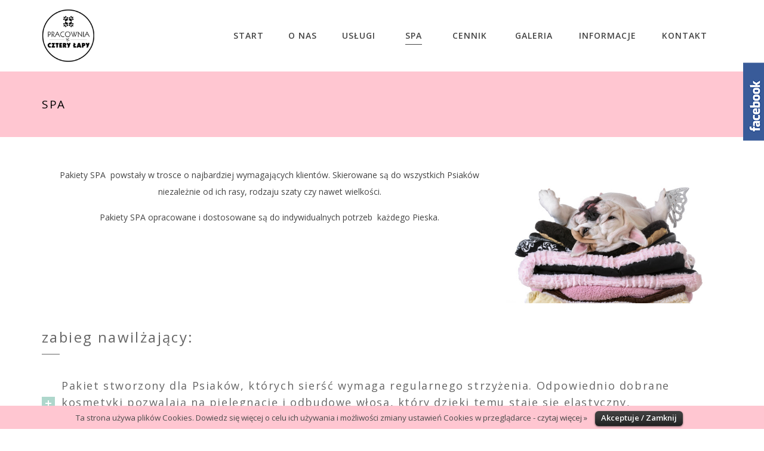

--- FILE ---
content_type: text/html; charset=UTF-8
request_url: http://www.pracowniaczterylapy.pl/spa/
body_size: 50028
content:
<!DOCTYPE html>
<html lang="pl-PL">
<head>
	<meta charset="UTF-8">
	<meta http-equiv="X-UA-Compatible" content="IE=edge"/>
<link href="https://fonts.googleapis.com/css?family=Open+Sans:400,300,600&subset=latin,latin-ext" rel="stylesheet" type="text/css" />    <link href='https://fonts.googleapis.com/css?family=Raleway:400,100,100italic,200,200italic,300,300italic,400italic,500,500italic,600,600italic,700,700italic,800,800italic,900,900italic&subset=latin,latin-ext' rel='stylesheet' type='text/css'>
    
			<meta name="viewport" content="width=device-width, initial-scale=1">
		<!--<title>SPA &#8211; </title>-->
	<title>SPA &#8211; Pracownia Cztery Łapy &#8211; STUDIO SPA DLA TWOJEGO PSA &#8211; salon dla psów wrocław &#8211; strzyżenie</title>
                        <script>                            /* You can add more configuration options to webfontloader by previously defining the WebFontConfig with your options */
                            if ( typeof WebFontConfig === "undefined" ) {
                                WebFontConfig = new Object();
                            }
                            WebFontConfig['google'] = {families: ['Open+Sans:600,400&amp;subset=latin-ext']};

                            (function() {
                                var wf = document.createElement( 'script' );
                                wf.src = 'https://ajax.googleapis.com/ajax/libs/webfont/1.5.3/webfont.js';
                                wf.type = 'text/javascript';
                                wf.async = 'true';
                                var s = document.getElementsByTagName( 'script' )[0];
                                s.parentNode.insertBefore( wf, s );
                            })();
                        </script>                    <link rel="alternate" type="application/rss+xml" title="Pracownia Cztery Łapy - STUDIO SPA DLA TWOJEGO PSA - salon dla psów wrocław - strzyżenie &raquo; Kanał z wpisami" href="http://www.pracowniaczterylapy.pl/feed/" />
<link rel="alternate" type="application/rss+xml" title="Pracownia Cztery Łapy - STUDIO SPA DLA TWOJEGO PSA - salon dla psów wrocław - strzyżenie &raquo; Kanał z komentarzami" href="http://www.pracowniaczterylapy.pl/comments/feed/" />
<link rel="alternate" type="application/rss+xml" title="Pracownia Cztery Łapy - STUDIO SPA DLA TWOJEGO PSA - salon dla psów wrocław - strzyżenie &raquo; SPA Kanał z komentarzami" href="http://www.pracowniaczterylapy.pl/spa/feed/" />
		<script type="text/javascript">
			window._wpemojiSettings = {"baseUrl":"https:\/\/s.w.org\/images\/core\/emoji\/72x72\/","ext":".png","source":{"concatemoji":"http:\/\/www.pracowniaczterylapy.pl\/wp-includes\/js\/wp-emoji-release.min.js?ver=4.4.33"}};
			!function(e,n,t){var a;function i(e){var t=n.createElement("canvas"),a=t.getContext&&t.getContext("2d"),i=String.fromCharCode;return!(!a||!a.fillText)&&(a.textBaseline="top",a.font="600 32px Arial","flag"===e?(a.fillText(i(55356,56806,55356,56826),0,0),3e3<t.toDataURL().length):"diversity"===e?(a.fillText(i(55356,57221),0,0),t=a.getImageData(16,16,1,1).data,a.fillText(i(55356,57221,55356,57343),0,0),(t=a.getImageData(16,16,1,1).data)[0],t[1],t[2],t[3],!0):("simple"===e?a.fillText(i(55357,56835),0,0):a.fillText(i(55356,57135),0,0),0!==a.getImageData(16,16,1,1).data[0]))}function o(e){var t=n.createElement("script");t.src=e,t.type="text/javascript",n.getElementsByTagName("head")[0].appendChild(t)}t.supports={simple:i("simple"),flag:i("flag"),unicode8:i("unicode8"),diversity:i("diversity")},t.DOMReady=!1,t.readyCallback=function(){t.DOMReady=!0},t.supports.simple&&t.supports.flag&&t.supports.unicode8&&t.supports.diversity||(a=function(){t.readyCallback()},n.addEventListener?(n.addEventListener("DOMContentLoaded",a,!1),e.addEventListener("load",a,!1)):(e.attachEvent("onload",a),n.attachEvent("onreadystatechange",function(){"complete"===n.readyState&&t.readyCallback()})),(a=t.source||{}).concatemoji?o(a.concatemoji):a.wpemoji&&a.twemoji&&(o(a.twemoji),o(a.wpemoji)))}(window,document,window._wpemojiSettings);
		</script>
		<style type="text/css">
img.wp-smiley,
img.emoji {
	display: inline !important;
	border: none !important;
	box-shadow: none !important;
	height: 1em !important;
	width: 1em !important;
	margin: 0 .07em !important;
	vertical-align: -0.1em !important;
	background: none !important;
	padding: 0 !important;
}
</style>
<link rel='stylesheet' id='contact-form-7-css'  href='http://www.pracowniaczterylapy.pl/wp-content/plugins/contact-form-7/includes/css/styles.css?ver=4.3.1' type='text/css' media='all' />
<link rel='stylesheet' id='cookielawinfo-style-css'  href='http://www.pracowniaczterylapy.pl/wp-content/plugins/cookie-law-info/css/cli-style.css?ver=1.5.3' type='text/css' media='all' />
<link rel='stylesheet' id='sme_facebook_likebox_sidebar_style-css'  href='http://www.pracowniaczterylapy.pl/wp-content/plugins/sme-facebook-likebox-sidebar/assets/style.css?ver=4.4.33' type='text/css' media='all' />
<link rel='stylesheet' id='bootstrap.min-css'  href='http://www.pracowniaczterylapy.pl/wp-content/themes/doggyplanet/assets/css/bootstrap.min.css?ver=4.4.33' type='text/css' media='all' />
<link rel='stylesheet' id='flexslider.css-css'  href='http://www.pracowniaczterylapy.pl/wp-content/themes/doggyplanet/assets/vendors/flexslider/flexslider.css?ver=4.4.33' type='text/css' media='all' />
<link rel='stylesheet' id='jquery.mCustomScrollbar-css'  href='http://www.pracowniaczterylapy.pl/wp-content/themes/doggyplanet/assets/vendors/malihu-custom-scrollbar-plugin/jquery.mCustomScrollbar.css?ver=4.4.33' type='text/css' media='all' />
<link rel='stylesheet' id='jquery.fancybox-css'  href='http://www.pracowniaczterylapy.pl/wp-content/themes/doggyplanet/assets/vendors/FancyBox/jquery.fancybox.css?ver=4.4.33' type='text/css' media='all' />
<link rel='stylesheet' id='colorbox-css'  href='http://www.pracowniaczterylapy.pl/wp-content/themes/doggyplanet/assets/css/colorbox.css?ver=4.4.33' type='text/css' media='all' />
<link rel='stylesheet' id='font-awesome-css'  href='http://www.pracowniaczterylapy.pl/wp-content/plugins/js_composer/assets/lib/bower/font-awesome/css/font-awesome.min.css?ver=4.9.1' type='text/css' media='all' />
<link rel='stylesheet' id='font-ionicons-css'  href='http://www.pracowniaczterylapy.pl/wp-content/themes/doggyplanet/assets/css/ionicons.min.css?ver=1.5.2' type='text/css' media='all' />
<link rel='stylesheet' id='font-aqua-css'  href='http://www.pracowniaczterylapy.pl/wp-content/themes/doggyplanet/assets/css/font-aqua.css?ver=4.4.33' type='text/css' media='all' />
<link rel='stylesheet' id='uikit.min-css'  href='http://www.pracowniaczterylapy.pl/wp-content/themes/doggyplanet/assets/css/uikit.min.css?ver=2.8.0' type='text/css' media='all' />
<link rel='stylesheet' id='tb.core.min-css'  href='http://www.pracowniaczterylapy.pl/wp-content/themes/doggyplanet/assets/css/tb.core.min.css?ver=4.4.33' type='text/css' media='all' />
<link rel='stylesheet' id='shortcodes-css'  href='http://www.pracowniaczterylapy.pl/wp-content/themes/doggyplanet/framework/shortcodes/shortcodes.css?ver=4.4.33' type='text/css' media='all' />
<link rel='stylesheet' id='main-style-css'  href='http://www.pracowniaczterylapy.pl/wp-content/themes/doggyplanet/assets/css/main-style.css?ver=4.4.33' type='text/css' media='all' />
<link rel='stylesheet' id='style-css'  href='http://www.pracowniaczterylapy.pl/wp-content/themes/doggyplanet/style.css?ver=4.4.33' type='text/css' media='all' />
<link rel='stylesheet' id='wp_custom_style-css'  href='http://www.pracowniaczterylapy.pl/wp-content/themes/doggyplanet/assets/css/wp_custom_style.css?ver=4.4.33' type='text/css' media='all' />
<style id='wp_custom_style-inline-css' type='text/css'>
.tb-header-transparent.header-transparent-style{}
		.tb-header-transparent.header-transparent-style .menubar{ background: transparent; }
		.tb-header-transparent.header-transparent-style .header-menu .menu-list.menu-tb > ul > li:after{ background: #FFF; }
		.tb-header-transparent.header-transparent-style .header-menu .menu-list.menu-tb > ul > li:last-child:after{ background: transparent; }
		.tb-header-transparent.header-transparent-style .header-menu .menu-list.menu-tb > ul > li > a{ color: #FFF; }
	
.tb-header-v1 #nav, .tb-header-v2 #nav, .tb-header-v3 #nav {padding:0px;}
.menu-item.visible-xs.tb_logo_mbmenu img {
    display: none;
}
#nav &gt; li &gt; a, .tb-header-shop #nav &gt; li &gt; a {letter-spacing:1px; font-weight:600;}
.rozwin h4 {
    font-size: 14px !important;
    text-align: center !important;
    color:#666;
}




.rozwin .vc_toggle_content &gt; p {
    font-size: 13px;
    line-height: 23px;
}

.rozwin .vc_toggle_content p {
    font-size: 13px;
    line-height: 23px;
}
.rozwin h4:hover {
    font-size: 14px !important;
    text-align: center !important;
    color:#93C6B8;
}

.rozwin .vc_toggle_icon {
    margin-left: 4px;
    margin-right: 23px;
    margin-top: 15px;
    position: sticky !important;
}

.rozwin  {

    text-align: center !important;
}
.rozwin i {

    text-align: center !important;
}

.tb-header-wrap.tb-header-v1 {
    padding: 15px 0;
}
.wpb_wrapper li {
       list-style: outside none square;
    margin-left: 26px;
}

.vc_toggle_color_vista_blue .vc_toggle_icon {
    background-color: #aed7cc !important;

}

.vc_toggle_color_vista_blue .vc_toggle_icon :hover {
    background-color: #E4B1BD !important;;

}
.wpb_wrapper ol li {
    list-style: outside none decimal !important;
    margin-bottom: 18px;
    margin-left: -11px;
}
.title-bar .page-title, .woocommerce .title-bar-shop .page-title {
    font-size: 19px;
    font-weight: 400;
    line-height: 30px;
    margin: 0;
    padding: 0;
    text-transform: uppercase;
}
.tb_footer {
    background-color: #d7ece1 !important;
}
.title-bar, .title-bar-shop {
    background-color: #FFC6D1 !important;
}
.tb_footer.white .footer-top {
    border-top: 0 solid #000000;
}

li{
    list-style: square outside  !important;
}

.tb-header-v1 #nav &gt; li:not(:first-child) a, .tb-header-v2 #nav &gt; li:not(:first-child) a, .tb-header-v3 #nav &gt; li:not(:first-child) a {
    border-bottom: 1px solid #444444;
    display: block;
    padding: 6px 0;
}
.ro-service-item-4 p {
    color: #444444;
    font-weight: 300;
    line-height: 25px;
    padding: 38px 25px 42px;
}
.tb-header-v1 .col-logo img {
    display: block;
    margin-left: unset;
    margin-right: unset;
}
</style>
<link rel='stylesheet' id='js_composer_front-css'  href='http://www.pracowniaczterylapy.pl/wp-content/plugins/js_composer/assets/css/js_composer.min.css?ver=4.9.1' type='text/css' media='all' />
<link rel='stylesheet' id='popup-maker-site-css'  href='//www.pracowniaczterylapy.pl/wp-content/uploads/pum/pum-site-styles.css?generated=1527671315&#038;ver=1.7.22' type='text/css' media='all' />
<link rel='stylesheet' id='wp-add-custom-css-css'  href='http://www.pracowniaczterylapy.pl?display_custom_css=css&#038;ver=4.4.33' type='text/css' media='all' />
<script type='text/javascript' src='http://www.pracowniaczterylapy.pl/wp-includes/js/jquery/jquery.js?ver=1.11.3'></script>
<script type='text/javascript' src='http://www.pracowniaczterylapy.pl/wp-includes/js/jquery/jquery-migrate.min.js?ver=1.2.1'></script>
<script type='text/javascript' src='http://www.pracowniaczterylapy.pl/wp-content/plugins/cookie-law-info/js/cookielawinfo.js?ver=1.5.3'></script>
<script type='text/javascript' src='http://www.pracowniaczterylapy.pl/wp-content/themes/doggyplanet/assets/vendors/flexslider/jquery.flexslider-min.js?ver=4.4.33'></script>
<script type='text/javascript' src='http://www.pracowniaczterylapy.pl/wp-content/themes/doggyplanet/assets/vendors/malihu-custom-scrollbar-plugin/jquery.mCustomScrollbar.js?ver=4.4.33'></script>
<script type='text/javascript' src='http://www.pracowniaczterylapy.pl/wp-content/themes/doggyplanet/assets/vendors/FancyBox/jquery.fancybox.js?ver=4.4.33'></script>
<script type='text/javascript' src='http://www.pracowniaczterylapy.pl/wp-content/themes/doggyplanet/assets/vendors/elevatezoom-master/jquery.elevatezoom.js?ver=4.4.33'></script>
<script type='text/javascript' src='http://www.pracowniaczterylapy.pl/wp-content/themes/doggyplanet/assets/js/jquery.dotdotdot.min.js?ver=4.4.33'></script>
<script type='text/javascript' src='http://www.pracowniaczterylapy.pl/wp-content/themes/doggyplanet/assets/js/bootstrap.min.js?ver=4.4.33'></script>
<script type='text/javascript' src='http://www.pracowniaczterylapy.pl/wp-content/themes/doggyplanet/assets/js/jquery.colorbox.js?ver=1.5.5'></script>
<script type='text/javascript' src='http://www.pracowniaczterylapy.pl/wp-content/themes/doggyplanet/framework/shortcodes/shortcodes.js?ver=4.4.33'></script>
<script type='text/javascript' src='http://www.pracowniaczterylapy.pl/wp-content/themes/doggyplanet/assets/js/parallax.js?ver=4.4.33'></script>
<script type='text/javascript' src='http://www.pracowniaczterylapy.pl/wp-content/themes/doggyplanet/assets/js/uikit.min.js?ver=4.4.33'></script>
<script type='text/javascript' src='http://www.pracowniaczterylapy.pl/wp-content/themes/doggyplanet/assets/js/main.js?ver=4.4.33'></script>
<link rel='https://api.w.org/' href='http://www.pracowniaczterylapy.pl/wp-json/' />
<link rel="EditURI" type="application/rsd+xml" title="RSD" href="http://www.pracowniaczterylapy.pl/xmlrpc.php?rsd" />
<link rel="wlwmanifest" type="application/wlwmanifest+xml" href="http://www.pracowniaczterylapy.pl/wp-includes/wlwmanifest.xml" /> 
<meta name="generator" content="WordPress 4.4.33" />
<link rel="canonical" href="http://www.pracowniaczterylapy.pl/spa/" />
<link rel='shortlink' href='http://www.pracowniaczterylapy.pl/?p=5860' />
<link rel="alternate" type="application/json+oembed" href="http://www.pracowniaczterylapy.pl/wp-json/oembed/1.0/embed?url=http%3A%2F%2Fwww.pracowniaczterylapy.pl%2Fspa%2F" />
<link rel="alternate" type="text/xml+oembed" href="http://www.pracowniaczterylapy.pl/wp-json/oembed/1.0/embed?url=http%3A%2F%2Fwww.pracowniaczterylapy.pl%2Fspa%2F&#038;format=xml" />
<meta name="google-site-verification" content="OhZ_ItWVuntoVAup7PN_e11CRD6c9HOliwSy1d7OKiI" /><script>
(function(i,s,o,g,r,a,m){i['GoogleAnalyticsObject']=r;i[r]=i[r]||function(){
(i[r].q=i[r].q||[]).push(arguments)},i[r].l=1*new Date();a=s.createElement(o),
m=s.getElementsByTagName(o)[0];a.async=1;a.src=g;m.parentNode.insertBefore(a,m)
})(window,document,'script','https://www.google-analytics.com/analytics.js','ga');

ga('create', 'UA-86889989-1', 'auto');
ga('send', 'pageview');
</script>
<link rel="shortcut icon" href="http://www.pracowniaczterylapy.pl/wp-content/uploads/2016/06/logo.png"/>		<style type="text/css">.recentcomments a{display:inline !important;padding:0 !important;margin:0 !important;}</style>
		<meta name="generator" content="Powered by Visual Composer - drag and drop page builder for WordPress."/>
<!--[if lte IE 9]><link rel="stylesheet" type="text/css" href="http://www.pracowniaczterylapy.pl/wp-content/plugins/js_composer/assets/css/vc_lte_ie9.min.css" media="screen"><![endif]--><!--[if IE  8]><link rel="stylesheet" type="text/css" href="http://www.pracowniaczterylapy.pl/wp-content/plugins/js_composer/assets/css/vc-ie8.min.css" media="screen"><![endif]--><style type="text/css" title="dynamic-css" class="options-output">body{background-color:#ffffff;}#nav > li > a,.tb-header-shop #nav > li > a{font-family:"Open Sans";line-height:28.8px;font-style:normal;font-size:14px;opacity: 1;visibility: visible;-webkit-transition: opacity 0.24s ease-in-out;-moz-transition: opacity 0.24s ease-in-out;transition: opacity 0.24s ease-in-out;}.wf-loading #nav > li > a,.tb-header-shop #nav > li > a,{opacity: 0;}.ie.wf-loading #nav > li > a,.tb-header-shop #nav > li > a,{visibility: hidden;}#nav > li > ul li a,.tb-header-shop #nav > li > ul li a{font-family:"Open Sans";line-height:60px;font-style:normal;font-size:13px;opacity: 1;visibility: visible;-webkit-transition: opacity 0.24s ease-in-out;-moz-transition: opacity 0.24s ease-in-out;transition: opacity 0.24s ease-in-out;}.wf-loading #nav > li > ul li a,.tb-header-shop #nav > li > ul li a,{opacity: 0;}.ie.wf-loading #nav > li > ul li a,.tb-header-shop #nav > li > ul li a,{visibility: hidden;}.tb_footer{background-color:#aed7cc;}.tb_footer{margin-top:0;margin-right:0;margin-bottom:0;margin-left:0;}.tb_footer{padding-top:0;padding-right:0;padding-bottom:0;padding-left:0;}.tb_footer .footer-top{margin-top:0;margin-right:0;margin-bottom:0;margin-left:0;}.tb_footer .footer-top{padding-top:40px;padding-right:0;padding-bottom:40px;padding-left:0;}.tb_footer .footer-top .tb-col4{border-left:1px solid #000000;}.tb_footer .footer-bottom{margin-top:0;margin-right:0;margin-bottom:0;margin-left:0;}.tb_footer .footer-bottom{padding-top:20px;padding-right:0;padding-bottom:20px;padding-left:0;}.tb_footer .footer-bottom{border-top:1px solid #000000;}.tb_footer.white{background-color:#aed7cc;}.tb_footer.white{border-left:0px solid #000000;}.tb_footer.white .footer-top{border-top:0px solid #000000;}.tb_footer.white h1,.tb_footer.white h2,.tb_footer.white h3,.tb_footer.white h4,.tb_footer.white h5,.tb_footer.white h6{color:#000000;}.tb_footer.white a{color:#000000;}.tb_footer.white a:hover{color:#686868;}.tb_footer.white a:active{color:#000000;}.tb_footer.white{color:#000000;}#nav > li > ul,.tb-header-shop #nav > li > ul{background-color:#000000;}.tb-header-wrap{background-color:;}.title-bar h1,.title-bar h2,.title-bar h3,.title-bar h4,.title-bar h5,.title-bar h6,.woocommerce .title-bar-shop h1,.woocommerce .title-bar-shop h2,.woocommerce .title-bar-shop h3,.woocommerce .title-bar-shop h4,.woocommerce .title-bar-shop h5,.woocommerce .title-bar-shop h6{color:#000000;}.title-bar a,.woocommerce .title-bar-shop a{color:#b0d9cd;}.title-bar a,.woocommerce .title-bar-shop a:hover{color:#e5b0be;}.title-bar, .woocommerce .title-bar-shop{color:#555555;}.tb_footer h1,.tb_footer h2,.tb_footer h3,.tb_footer h4,.tb_footer h5{color:#000000;}.tb_footer a{color:#000000;}.tb_footer a:hover{color:#4c4c4c;}.tb_footer a:active{color:#000000;}.tb_footer{color:#000000;}body{font-family:"Open Sans";line-height:28.8px;font-weight:400;font-style:normal;color:#444;font-size:14px;opacity: 1;visibility: visible;-webkit-transition: opacity 0.24s ease-in-out;-moz-transition: opacity 0.24s ease-in-out;transition: opacity 0.24s ease-in-out;}.wf-loading body,{opacity: 0;}.ie.wf-loading body,{visibility: hidden;}body h1{font-family:"Open Sans";line-height:46.2px;letter-spacing:1.6px;font-weight:400;font-style:normal;color:#666;font-size:42px;opacity: 1;visibility: visible;-webkit-transition: opacity 0.24s ease-in-out;-moz-transition: opacity 0.24s ease-in-out;transition: opacity 0.24s ease-in-out;}.wf-loading body h1,{opacity: 0;}.ie.wf-loading body h1,{visibility: hidden;}body h2{font-family:"Open Sans";line-height:39.6px;letter-spacing:1.6px;font-weight:400;font-style:normal;color:#666;font-size:36px;opacity: 1;visibility: visible;-webkit-transition: opacity 0.24s ease-in-out;-moz-transition: opacity 0.24s ease-in-out;transition: opacity 0.24s ease-in-out;}.wf-loading body h2,{opacity: 0;}.ie.wf-loading body h2,{visibility: hidden;}body h3{font-family:"Open Sans";line-height:26.4px;letter-spacing:1.6px;font-weight:400;font-style:normal;color:#666;font-size:24px;opacity: 1;visibility: visible;-webkit-transition: opacity 0.24s ease-in-out;-moz-transition: opacity 0.24s ease-in-out;transition: opacity 0.24s ease-in-out;}.wf-loading body h3,{opacity: 0;}.ie.wf-loading body h3,{visibility: hidden;}body h4{font-family:"Open Sans";line-height:19.8px;letter-spacing:1.6px;font-weight:400;font-style:normal;color:#666;font-size:18px;opacity: 1;visibility: visible;-webkit-transition: opacity 0.24s ease-in-out;-moz-transition: opacity 0.24s ease-in-out;transition: opacity 0.24s ease-in-out;}.wf-loading body h4,{opacity: 0;}.ie.wf-loading body h4,{visibility: hidden;}body h5{font-family:"Open Sans";line-height:17.6px;letter-spacing:1.6px;font-weight:400;font-style:normal;color:#666;font-size:16px;opacity: 1;visibility: visible;-webkit-transition: opacity 0.24s ease-in-out;-moz-transition: opacity 0.24s ease-in-out;transition: opacity 0.24s ease-in-out;}.wf-loading body h5,{opacity: 0;}.ie.wf-loading body h5,{visibility: hidden;}body h6{font-family:"Open Sans";line-height:15.4px;letter-spacing:1.6px;font-weight:400;font-style:normal;color:#000000;font-size:13px;opacity: 1;visibility: visible;-webkit-transition: opacity 0.24s ease-in-out;-moz-transition: opacity 0.24s ease-in-out;transition: opacity 0.24s ease-in-out;}.wf-loading body h6,{opacity: 0;}.ie.wf-loading body h6,{visibility: hidden;}.title-bar, .title-bar-shop{background-color:#e4b1bd;}.title-bar, .title-bar-shop{margin-top:0;margin-right:0;margin-bottom:50px;margin-left:0;}.title-bar, .title-bar-shop{padding-top:40px;padding-right:0;padding-bottom:40px;padding-left:0;}</style><style type="text/css" data-type="vc_shortcodes-custom-css">.vc_custom_1470387319999{margin-right: 20px !important;margin-left: 20px !important;}.vc_custom_1469521243178{padding-right: 20px !important;padding-left: 20px !important;}</style><noscript><style type="text/css"> .wpb_animate_when_almost_visible { opacity: 1; }</style></noscript></head>
<body class="page page-id-5860 page-template-default tb_body wide post-template post-template- wpb-js-composer js-comp-ver-4.9.1 vc_responsive">	
	<div id="tb_wrapper">
				<!-- Start Header Sidebar -->
<div class="tb-header-wrap tb-header-v1 " style="">
		<div class="header-sidebar">
		<div class="container">
			<div class="row">
								<!-- Start Sidebar Top Left -->
								<!-- End Sidebar Top Left -->
				<!-- Start Sidebar Top Right -->
								<!-- End Sidebar Top Right -->
			</div>
		</div>
	</div>
		<!-- End Header Sidebar -->
	<!-- Start Header Menu -->
	<div class="header-menu">
				<div class="menubar menu-toggle-class" data-scroll-toggle-class="menu-toggle-class menubar-fixed-top">
			<div class="menubar-inner">
				<div class="container">
					<div class="row">
						<div class="col-xs-10 col-sm-12 col-md-3 col-lg-3 col-logo">
							<a class="menubar-brand" href="http://www.pracowniaczterylapy.pl">				
								<img src="http://www.pracowniaczterylapy.pl/wp-content/uploads/2016/07/logo-d.png" alt="Logo"/>							</a>
						</div>
						<div class="col-xs-2 col-sm-12 col-md-9 col-lg-9 col-menu">
							<div class="menu-list menu-tb text-center"><ul id="nav" class="menu-list-inner"><li class="menu-item visible-xs tb_logo_mbmenu">
												<a href="http://www.pracowniaczterylapy.pl">
													<img alt="Logo" src="http://www.pracowniaczterylapy.pl/wp-content/uploads/2016/07/logo-d.png">
												</a>
											</li><li id="menu-item-5696" class="menu-item menu-item-type-post_type menu-item-object-page li-depth-0 nav-item menu-item-5696"><a href="http://www.pracowniaczterylapy.pl/">Start</a></li>
<li id="menu-item-5794" class="menu-item menu-item-type-post_type menu-item-object-page li-depth-0 nav-item menu-item-5794"><a href="http://www.pracowniaczterylapy.pl/strzyzenie-psow-wroclaw/">O nas</a></li>
<li id="menu-item-5804" class="menu-item menu-item-type-post_type menu-item-object-page li-depth-0 nav-item menu-item-5804"><a href="http://www.pracowniaczterylapy.pl/groomer-wroclaw/">Usługi</a></li>
<li id="menu-item-5864" class="menu-item menu-item-type-post_type menu-item-object-page current-menu-item page_item page-item-5860 current_page_item li-depth-0 nav-item menu-item-5864"><a href="http://www.pracowniaczterylapy.pl/spa/">SPA</a></li>
<li id="menu-item-5694" class="menu-item menu-item-type-post_type menu-item-object-page li-depth-0 nav-item menu-item-5694"><a href="http://www.pracowniaczterylapy.pl/cennik/">Cennik</a></li>
<li id="menu-item-6102" class="menu-item menu-item-type-post_type menu-item-object-page li-depth-0 nav-item menu-item-6102"><a href="http://www.pracowniaczterylapy.pl/galeria/">Galeria</a></li>
<li id="menu-item-5787" class="menu-item menu-item-type-post_type menu-item-object-page li-depth-0 nav-item menu-item-5787"><a href="http://www.pracowniaczterylapy.pl/informacje-dla-klienta/">Informacje</a></li>
<li id="menu-item-5693" class="menu-item menu-item-type-post_type menu-item-object-page li-depth-0 nav-item menu-item-5693"><a href="http://www.pracowniaczterylapy.pl/psi-fryzjer-wroclaw/">Kontakt</a></li>
</ul></div>														<div id="ro-hamburger" class="ro-hamburger visible-xs pull-right"><span></span></div>
													</div>
					</div>
				</div>
			</div>
		</div>
	</div>
</div>
<!-- End Header Menu -->							<div class="title-bar tpl1">
				<div class="container container-height">
					<div class="row row-height">
													<div class="col-xs-12 col-sm-12 col-md-12 col-lg-12 col-height col-middle">
								<h1 class="page-title">SPA</h1>
							</div>
																	</div>
				</div>
			</div>
			<div class="main-content">
		<div class="container">
		
			<div  class=" vc_row6978995e0dcac vc_row wpb_row vc_row-fluid vc_custom_1470387319999 "><div class="container"><div class="row" >
	<div class="vc_col-sm-8 wpb_column vc_column_container ">
		<div class="wpb_wrapper">
			
	<div class="wpb_text_column wpb_content_element ">
		<div class="wpb_wrapper">
			<p style="text-align: center;">Pakiety SPA  powstały w trosce o najbardziej wymagających klientów. Skierowane są do wszystkich Psiaków niezależnie od ich rasy, rodzaju szaty czy nawet wielkości.</p>
<p style="text-align: center;">Pakiety SPA opracowane i dostosowane są do indywidualnych potrzeb  każdego Pieska.</p>

		</div>
	</div>

		</div> 
	</div> 

	<div class="vc_col-sm-4 wpb_column vc_column_container ">
		<div class="wpb_wrapper">
			
	<div class="wpb_text_column wpb_content_element  vc_custom_1469521243178">
		<div class="wpb_wrapper">
			<p><img class="alignnone size-full wp-image-6040" src="http://www.doggyplanet.pl/wp-content/uploads/2016/03/spa.jpg" alt="spa" width="500" height="332" srcset="http://www.pracowniaczterylapy.pl/wp-content/uploads/2016/03/spa-300x199.jpg 300w, http://www.pracowniaczterylapy.pl/wp-content/uploads/2016/03/spa.jpg 500w" sizes="(max-width: 500px) 100vw, 500px" /></p>

		</div>
	</div>

		</div> 
	</div> 
</div></div></div><div  class=" vc_row6978995e0ddbb vc_row wpb_row vc_row-fluid "><div class="no-container"><div class="row" >
	<div class="vc_col-sm-12 wpb_column vc_column_container ">
		<div class="wpb_wrapper">
						<h3 class="headline  underline  " style="font-size: 16">
				zabieg nawilżający:			</h3>
		<div id='1459352305259-fbe1eb10-6c06' class="vc_toggle vc_toggle_square vc_toggle_color_vista_blue  vc_toggle_size_md">
	<div class="vc_toggle_title"><h4>Pakiet stworzony dla Psiaków, których sierść wymaga regularnego strzyżenia. Odpowiednio dobrane kosmetyki pozwalają na pielęgnację i odbudowę włosa, który dzięki temu staje się elastyczny, zregenerowany, jedwabiście miękki oraz pełen blasku.</h4><i class="vc_toggle_icon"></i></div>
	<div class="vc_toggle_content"><ul>
<li>Rozczesywanie włosa przy użyciu odpowiednich do tego preparatów</li>
<li>Kąpiel w aromatycznym i delikatnym szamponie. Doskonale czyści, regeneruje oraz odżywia sierść Naszego Pupila.</li>
<li>Dzięki zawartości w szamponie nienasyconych kwasów tłuszczowych włos staje się błyszczący oraz jedwabiście  miękki.</li>
<li>Odżywcza kuracja pozostawia szatę Psa w doskonałej kondycji oraz zdrowym wyglądzie.</li>
<li>Modelowanie</li>
<li>Strzyżenie  (indywidualnie dobrana fryzura bądź według wskazówek Właściciela)</li>
<li>Perfumowanie preparatem przedłużającym świeżość włosa, odżywiającym go, a także zapobiegającym filcowaniu oraz plątaniu się włosa</li>
<li>Obcinanie pazurków</li>
<li>Czyszczenie okolic oczu z zastosowaniem delikatnego żelu opracowanego na bazie naturalnych wyciągów roślinnych</li>
<li>Czyszczenie uszu</li>
<li>Mycie zębów za pomocą odpowiednio opracowanej do tego pasty</li>
<li>Pielęgnacja poduszek łap, która odżywia je i uelastycznia oraz zabezpiecza przed uszkodzeniami i podrażnieniami.</li>
</ul>
<p style="text-align: center;">Kosmetyki nadają się również dla szczeniąt od 8 tygodnia życia</p>
</div>
</div>
<div class="vc_empty_space"  style="height: 32px" ><span class="vc_empty_space_inner"></span></div>
			<h3 class="headline  underline  " style="font-size: 16">
				zabieg stymulujący:			</h3>
		<div id='1459352419359-a998339e-1146' class="vc_toggle vc_toggle_square vc_toggle_color_vista_blue  vc_toggle_size_md">
	<div class="vc_toggle_title"><h4>Pakiet stworzony dla Psiaków, których sierść wymaga regularnego wyczesywania. Odpowiednio dobrane kosmetyki poprawią kondycję sierści, nadadzą jej miękkości oraz w skuteczny sposób zminimalizują skłonności do powstawania kołtunów.</h4><i class="vc_toggle_icon"></i></div>
	<div class="vc_toggle_content"><ul>
<li>Wyczesywanie martwego włosa</li>
<li>Kąpiel w  orzeźwiającym szamponie. Doskonale odbudowuje włos, odżywia oraz nadaje mu połysk.</li>
<li>Odżywcza kuracja regenerująca i poprawiająca elastyczność włosa nadając mu miękkości.</li>
<li>Modelowanie</li>
<li>Perfumowanie preparatem przedłużającym świeżość włosa, odżywiającym go, a także zapobiegającym filcowaniu oraz plątaniu się włosa</li>
<li>Obcinanie pazurków</li>
<li>Czyszczenie okolic oczu z zastosowaniem delikatnego żelu opracowanego na bazie naturalnych wyciągów roślinnych</li>
<li>Czyszczenie uszu</li>
<li>Mycie zębów za pomocą odpowiednio opracowanej do tego pasty</li>
<li>Pielęgnacja poduszek łap, która odżywia je i uelastycznia oraz zabezpiecza przed uszkodzeniami i podrażnieniami.</li>
</ul>
<p style="text-align: center;">Kosmetyki nadają się również dla szczeniąt od 8 tygodnia życia</p>
</div>
</div>
<div class="vc_empty_space"  style="height: 32px" ><span class="vc_empty_space_inner"></span></div>
			<h3 class="headline  underline  " style="font-size: 16">
				zabieg leczniczy:			</h3>
		<div id='1459352427671-9a453db3-e13b' class="vc_toggle vc_toggle_square vc_toggle_color_vista_blue  vc_toggle_size_md">
	<div class="vc_toggle_title"><h4>Pakiet stworzony dla Psiaków, których skóra wymaga dogłębnego oczyszczenia, ukojenia i przywrócenia równowagi. Odpowiedni dobór kosmetyków sprawia, że delikatnie lecz skutecznie zwalczają zarazki szkodliwe dla Twojego Psa.</h4><i class="vc_toggle_icon"></i></div>
	<div class="vc_toggle_content"><ul>
<li>Wyczesywanie/rozczesywanie/trymowanie w zależności od rodzaju szaty</li>
<li>Kąpiel w leczniczym, bakteriobójczym i hipoalergicznym  szamponie. W skuteczny sposób przywraca równowagę skóry, a także ją nawilża. Sierść staje się zregenerowana i pełna blasku</li>
<li>Modelowanie</li>
<li>Strzyżenie  (indywidualnie dobrana fryzura bądź według wskazówek         Właściciela)</li>
<li>Perfumowanie bezpiecznym, hipoalergicznym preparatem przedłużającym świeżość włosa, odżywiającym strukturę szaty, a także zapobiegającym filcowaniu i plątaniu się włosa</li>
<li>Obcinanie pazurków</li>
<li>Czyszczenie okolic oczu z zastosowaniem delikatnego żelu opracowanego na bazie naturalnych wyciągów roślinnych</li>
<li>Czyszczenie uszu</li>
<li>Mycie zębów za pomocą odpowiednio opracowanej do tego pasty</li>
<li>Pielęgnacja poduszek łap, która odżywia je i uelastycznia oraz zabezpiecza przed uszkodzeniami i podrażnieniami.</li>
</ul>
<p style="text-align: center;">Kosmetyki nadają się również dla szczeniąt od 8 tygodnia życia</p>
</div>
</div>
<div class="vc_empty_space"  style="height: 32px" ><span class="vc_empty_space_inner"></span></div>
			<h3 class="headline  underline  " style="font-size: 16">
				zabieg dla psów szorstkowłosych: 			</h3>
		<div id='1459352434874-4454470d-8184' class="vc_toggle vc_toggle_square vc_toggle_color_vista_blue  vc_toggle_size_md">
	<div class="vc_toggle_title"><h4>Pakiet stworzony został z myślą o szorstkowłosych Przyjaciołach. Wysokiej jakości kosmetyki wzmacniają, odżywiają i regenerują włos, a także nadaje mu twardości, co jest niezwykle ważne przy tego typu szacie.</h4><i class="vc_toggle_icon"></i></div>
	<div class="vc_toggle_content"><ul>
<li>Rozczesywanie włosa przy użyciu odpowiednich do tego preparatów</li>
<li>Kąpiel w specjalistycznym szamponie pozwalającym utrzymać odpowiednią strukturę sierści ras szorstkowłosych. Włos staje się odżywiony, elastyczny, nabiera objętości</li>
<li>Nałożenie wysokiej klasy odżywki dla psów szorstkowłosych zawierającej kolagen, ekstrakty ziołowe oraz suplementy witaminowe</li>
<li>Trymowanie</li>
<li>Perfumowanie preparatem przedłużającym świeżość włosa, odżywiającym strukturę szaty, a także zapobiegającym filcowaniu i plątaniu się włosa</li>
<li>Obcinanie pazurków</li>
<li>Czyszczenie okolic oczu z zastosowaniem delikatnego żelu opracowanego na bazie naturalnych wyciągów roślinnych</li>
<li>Czyszczenie uszu</li>
<li>Mycie zębów za pomocą odpowiednio opracowanej do tego pasty</li>
<li>Pielęgnacja poduszek łap, która odżywia je i uelastycznia oraz zabezpiecza przed uszkodzeniami i podrażnieniami</li>
</ul>
</div>
</div>
<div class="vc_empty_space"  style="height: 32px" ><span class="vc_empty_space_inner"></span></div>

		</div> 
	</div> 
</div></div></div>
			<div style="clear: both;"></div>
			
				</div>
	</div>
						<div class="tb_footer global">
			<div class="container">
				<!-- Start Footer Top -->
								<div class="footer-top">
					<div class="row same-height">
						<!-- Start Footer Sidebar Top 1 -->
													<div class="col-xs-12 col-sm-7 col-md-3 col-lg-3  tb_footer_top_once">
								<div id="text-2" class="widget widget_text"><h3 class="wg-title">Adres</h3>			<div class="textwidget">ul. Obodrzycka 1A<br/>
51-112 Wrocław
</div>
		<div style="clear:both;"></div></div>							</div>
												<!-- End Footer Sidebar Top 1 -->
						<!-- Start Footer Sidebar Top 2 -->
													<div class="col-xs-12 col-sm-7 col-md-3 col-lg-3 tb_footer_top_two">
								<div id="text-3" class="widget widget_text"><h3 class="wg-title">Rezerwacje i Pytania</h3>			<div class="textwidget">Tel. 531-206-651<br/>
e-mail: salon@pracowniaczterylapy.pl</div>
		<div style="clear:both;"></div></div>							</div>
												<!-- End Footer Sidebar Top 2 -->
						<!-- Start Footer Sidebar Top 3 -->
													<div class="col-xs-12 col-sm-7 col-md-3 col-lg-3 tb_footer_top_three">
								<div id="text-5" class="widget widget_text"><h3 class="wg-title">Godziny otwarcia</h3>			<div class="textwidget">Poniedziałek - Piątek 10:00 - 18:00<br/>
Sobota 09:00 - 14:00
</div>
		<div style="clear:both;"></div></div>							</div>
												<!-- End Footer Sidebar Top 3 -->
						<!-- Start Footer Sidebar Top 4 -->
													<div class="col-xs-12 col-sm-7 col-md-2 col-lg-2 tb_footer_top_four">
								<div id="text-4" class="widget widget_text">			<div class="textwidget"><a href="http://www.pracowniaczterylapy.pl/polityka-prywatnosci">POLITYKA OCHRONY PRYWATNOŚCI ORAZ POLITYKA PLIKÓW COOKIES</A></div>
		<div style="clear:both;"></div></div>							</div>
												<!-- End Footer Sidebar Top 4 -->
					</div>
				</div>
								<!-- End Footer Top -->
				<!-- Start Footer Bottom -->
								<div class="footer-bottom">
					<div class="row">
						<!-- Start Footer Sidebar Bottom Left -->
													<div class="col-xs-12 col-sm-12 col-md-12 col-lg-12">
								<div id="text-6" class="widget widget_text">			<div class="textwidget"><h6 class="text-center">© 2016 COPYRIGHT <STRONG>PRACOWNIA CZTERY ŁAPY</STRONG> - WSZELKIE PRAWA ZASTRZEŻONE / <STRONG>REALIZACJA</STRONG>: <A HREF="HTTP://WWW.SUCHOWSKIMEDIA.PL" TARGET="_BLANK">SUCHOWSKI MEDIA</A></h6></div>
		<div style="clear:both;"></div></div>							</div>
												<!-- Start Footer Sidebar Bottom Left -->
						<!-- Start Footer Sidebar Bottom Right -->
												<!-- Start Footer Sidebar Bottom Right -->
					</div>
				</div>
								<!-- End Footer Bottom -->
			</div>
		</div>
			</div><!-- #wrap -->
	<a id="tb_back_to_top">
		<span class="go_up">
		<i class="icon-up"></i> 
		</span>
	</a>
	<div id="cookie-law-info-bar"><span>Ta strona używa plików Cookies. Dowiedz się więcej o celu ich używania i możliwości zmiany ustawień Cookies w przeglądarce - <a href="http://www.pracowniaczterylapy.pl/regulamin/" id="CONSTANT_OPEN_URL" target="_blank"  class="cli-plugin-main-link"  >czytaj więcej »</a> <a href="#" id="cookie_action_close_header"  class="medium cli-plugin-button cli-plugin-main-button" >Akceptuje / Zamknij</a> </span></div><div id="cookie-law-info-again"><span id="cookie_hdr_showagain">Polityka Prywatności</span></div>		
		<script type="text/javascript">
			//<![CDATA[
			jQuery(document).ready(function() {
				cli_show_cookiebar({
					settings: '{"animate_speed_hide":"500","animate_speed_show":"500","background":"#ffc6d1","border":"#444","border_on":false,"button_1_button_colour":"#000","button_1_button_hover":"#000000","button_1_link_colour":"#fff","button_1_as_button":true,"button_2_button_colour":"#333","button_2_button_hover":"#292929","button_2_link_colour":"#444","button_2_as_button":false,"font_family":"inherit","header_fix":false,"notify_animate_hide":true,"notify_animate_show":false,"notify_div_id":"#cookie-law-info-bar","notify_position_horizontal":"right","notify_position_vertical":"bottom","scroll_close":false,"scroll_close_reload":false,"showagain_tab":true,"showagain_background":"#fff","showagain_border":"#000","showagain_div_id":"#cookie-law-info-again","showagain_x_position":"100px","text":"#4c4c4c","show_once_yn":false,"show_once":"10000"}'
				});
			});
			//]]>
		</script>
		
		<div id="pum-6189" class="pum pum-overlay pum-theme-6184 pum-theme-lightbox popmake-overlay click_open" data-popmake="{&quot;id&quot;:6189,&quot;slug&quot;:&quot;akceptacja&quot;,&quot;theme_id&quot;:6184,&quot;cookies&quot;:[],&quot;triggers&quot;:[{&quot;type&quot;:&quot;click_open&quot;,&quot;settings&quot;:{&quot;cookie_name&quot;:&quot;&quot;,&quot;extra_selectors&quot;:&quot;&quot;,&quot;do_default&quot;:&quot;1&quot;}}],&quot;mobile_disabled&quot;:true,&quot;tablet_disabled&quot;:null,&quot;meta&quot;:{&quot;display&quot;:{&quot;stackable&quot;:false,&quot;overlay_disabled&quot;:false,&quot;scrollable_content&quot;:false,&quot;disable_reposition&quot;:false,&quot;size&quot;:&quot;normal&quot;,&quot;responsive_min_width&quot;:&quot;0%&quot;,&quot;responsive_min_width_unit&quot;:false,&quot;responsive_max_width&quot;:&quot;80%&quot;,&quot;responsive_max_width_unit&quot;:false,&quot;custom_width&quot;:&quot;640px&quot;,&quot;custom_width_unit&quot;:false,&quot;custom_height&quot;:&quot;380px&quot;,&quot;custom_height_unit&quot;:false,&quot;custom_height_auto&quot;:false,&quot;location&quot;:&quot;center&quot;,&quot;position_from_trigger&quot;:false,&quot;position_top&quot;:&quot;100&quot;,&quot;position_left&quot;:&quot;0&quot;,&quot;position_bottom&quot;:&quot;0&quot;,&quot;position_right&quot;:&quot;0&quot;,&quot;position_fixed&quot;:false,&quot;animation_type&quot;:&quot;fade&quot;,&quot;animation_speed&quot;:&quot;160&quot;,&quot;animation_origin&quot;:&quot;center top&quot;,&quot;overlay_zindex&quot;:false,&quot;zindex&quot;:&quot;199999999999999&quot;},&quot;close&quot;:{&quot;text&quot;:&quot;Akceptuje&quot;,&quot;button_delay&quot;:&quot;0&quot;,&quot;overlay_click&quot;:false,&quot;esc_press&quot;:false,&quot;f4_press&quot;:false},&quot;click_open&quot;:[]}}" role="dialog" aria-hidden="true" >

	<div id="popmake-6189" class="pum-container popmake theme-6184 pum-responsive pum-responsive-normal responsive size-normal">

				

				

		

				<div class="pum-content popmake-content">
			<div  class=" vc_row6978995e0efde vc_row wpb_row vc_row-fluid "><div class="no-container"><div class="row" >
	<div class="vc_col-sm-12 wpb_column vc_column_container ">
		<div class="wpb_wrapper">
			
	<div class="wpb_text_column wpb_content_element ">
		<div class="wpb_wrapper">
			<p><strong>Stosownie do treści art. 13 ogólnego rozporządzenia Parlamentu Europejskiego i Rady (UE) 2016/679 o ochronie danych osobowych z dnia 27 kwietnia 2016 r. (Dz. Urz. UE L 119 z 04.05.2016) informuję, że:</strong></p>
<ol>
<li>Administratorem Pani/Pana danych osobowych jest Pracownia Cztery Łapy Patrycja Wojciechowska ul. Obodrzycka 1A, 51-112 Wrocław, NIP 8951864454, REGON 365379235</li>
<li>Pani/Pana dane osobowe przetwarzane będą:
<ul>
<li style="list-style: circle !important; margin-left: 20px;">na podstawie Art. 6 ust. 1 lit. a)  rozporządzenia Parlamentu Europejskiego i Rady UE 2016/679 w celach: marketingu produktów i usług własnych, kontaktu drogą telefoniczną i za pomocą poczty elektronicznej, przekazania danych innym podmiotom  – współpracującym z Administratorem;</li>
<li style="list-style: circle !important; margin-left: 20px;">na podstawie art. 6 ust. 1 lit. f) rozporządzenia Parlamentu Europejskiego i Rady UE 2016/679, jako niezbędne do celów wynikających z prawnie uzasadnionych interesów realizowanych przez administratora  (marketingu produktów i usług własnych, kontakt telefoniczny i mailowy);</li>
<li style="list-style: circle !important; margin-left: 20px;">na podstawie art. 6 ust. 3 lit. c) rozporządzenia Parlamentu Europejskiego i Rady UE 2016/679   do wywiązania się z prawnego obowiązku wymagającego przewarzania na mocy prawa Unii Europejskiej lub polskiego, któremu podlega Administrator, w zakresie w jakim przetwarzanie jest niezbędne, w tym ustawy o rachunkowości i kodeksu pracy;</li>
<li style="list-style: circle !important; margin-left: 20px;">na podstawie art. 6 ust. 3 lit. e) rozporządzenia Parlamentu Europejskiego i Rady UE 2016/679 do ustalenia, dochodzenia lub obrony roszczeń, w zakresie w jakim przetwarzanie jest niezbędne;</li>
</ul>
</li>
<li>Pani/Pana dane osobowe przetwarzane będą do momentu odwołania zgody na ich przetwarzanie bądź ustania ich przetwarzania w celach planowania biznesowego, z zastrzeżeniem danych przetwarzanych w oparciu o art. 6 ust. 3 lit. c) i art. 6 ust. 3 lit. f) rozporządzenia Parlamentu Europejskiego i Rady UE 2016/679, to jest gdy wygaśnie obowiązek ich przetwarzania wymagany przez obowiązujące przepisy prawa lub przestaną być one niezbędne do ustalenia, dochodzenia lub obrony roszczeń.</li>
<li>Posiada Pani/Pan prawo do żądania od administratora dostępu do danych osobowych, prawo do ich sprostowania usunięcia lub ograniczenia przetwarzania, prawo do cofnięcia zgody, prawo wniesienia sprzeciwu wobec przetwarzania oraz prawo do przenoszenia danych. Wycofanie zgody nie wpływa na zgodność z prawem przetwarzania, którego dokonano na podstawie zgody przed jej wycofaniem. Ma Pani/Pan również prawo wniesienia skargi do organu nadzorczego.</li>
<li>Podanie danych osobowych jest dobrowolne, jednakże niepodanie danych skutkuje niemożliwością otrzymywania ofert marketingowych.</li>
</ol>
<p>&nbsp;</p>
<span class='pum-close popmake-close ' ></p>
<div style="text-align:center">
<button type="button" id="guzik" >AKCEPTUJE</button></div>
<p></span>

		</div>
	</div>

		</div> 
	</div> 
</div></div></div>
</p>		</div>


				

				            <button type="button" class="pum-close popmake-close" aria-label="Close">
			Akceptuje            </button>
		
	</div>

</div>
<div id="fb-root"></div>
<script>(function(d, s, id) {
  var js, fjs = d.getElementsByTagName(s)[0];
  if (d.getElementById(id)) return;
  js = d.createElement(s); js.id = id;
  js.src = "//connect.facebook.net/en_US/sdk.js#xfbml=1&version=v2.5";
  fjs.parentNode.insertBefore(js, fjs);
}(document, 'script', 'facebook-jssdk'));</script>
<div id="sw_facebook_display" class="">
	<div id="fbbox1" style="right: -302px; top: 100px; z-index: 10000; height:250px;">
		<div id="fbbox2" style="text-align: left;width:292px;height:250;">
			<a class="open" id="fblink" href="#"></a><img style="top: 0px;left:-40px;" src="http://www.pracowniaczterylapy.pl/wp-content/plugins/sme-facebook-likebox-sidebar/assets/ficon3.png" alt="">
			<div class="fb-page" data-href="https://www.facebook.com/pracowniaczterylapy/" data-tabs="timeline" data-small-header="false" data-adapt-container-width="true" data-width="292" data-height="240"data-hide-cover="false" data-show-facepile="true"><div class="fb-xfbml-parse-ignore"><blockquote cite="https://www.facebook.com/pracowniaczterylapy/"><a href="https://www.facebook.com/pracowniaczterylapy/">Facebook</a></blockquote></div></div>		</div>
	</div>
</div>
<script type="text/javascript">
jQuery.noConflict();
jQuery(function (){
jQuery(document).ready(function()
{
jQuery.noConflict();
jQuery(function (){
jQuery("#fbbox1").hover(function(){ 
jQuery('#fbbox1').css('z-index',101009);
jQuery(this).stop(true,false).animate({right:  0}, 500); },
function(){ 
	jQuery('#fbbox1').css('z-index',10000);
	jQuery("#fbbox1").stop(true,false).animate({right: -302}, 500); });
});}); });
jQuery.noConflict();
</script>
<script type='text/javascript' src='http://www.pracowniaczterylapy.pl/wp-content/plugins/contact-form-7/includes/js/jquery.form.min.js?ver=3.51.0-2014.06.20'></script>
<script type='text/javascript'>
/* <![CDATA[ */
var _wpcf7 = {"loaderUrl":"http:\/\/www.pracowniaczterylapy.pl\/wp-content\/plugins\/contact-form-7\/images\/ajax-loader.gif","recaptchaEmpty":"Please verify that you are not a robot.","sending":"Trwa wysy\u0142anie..."};
/* ]]> */
</script>
<script type='text/javascript' src='http://www.pracowniaczterylapy.pl/wp-content/plugins/contact-form-7/includes/js/scripts.js?ver=4.3.1'></script>
<script type='text/javascript'>
/* <![CDATA[ */
var nectarLove = {"ajaxurl":"http:\/\/www.pracowniaczterylapy.pl\/wp-admin\/admin-ajax.php","postID":"5860","rooturl":"http:\/\/www.pracowniaczterylapy.pl"};
/* ]]> */
</script>
<script type='text/javascript' src='http://www.pracowniaczterylapy.pl/wp-content/themes/doggyplanet/assets/js/post-favorite.js?ver=1.0'></script>
<script type='text/javascript' src='http://www.pracowniaczterylapy.pl/wp-content/themes/doggyplanet/assets/js/datepicker.min.js?ver=4.4.33'></script>
<script type='text/javascript' src='http://www.pracowniaczterylapy.pl/wp-content/plugins/js_composer/assets/js/dist/js_composer_front.min.js?ver=4.9.1'></script>
<script type='text/javascript' src='http://www.pracowniaczterylapy.pl/wp-includes/js/jquery/ui/core.min.js?ver=1.11.4'></script>
<script type='text/javascript' src='http://www.pracowniaczterylapy.pl/wp-includes/js/jquery/ui/position.min.js?ver=1.11.4'></script>
<script type='text/javascript'>
/* <![CDATA[ */
var pum_vars = {"version":"1.7.22","ajaxurl":"http:\/\/www.pracowniaczterylapy.pl\/wp-admin\/admin-ajax.php","restapi":"http:\/\/www.pracowniaczterylapy.pl\/wp-json\/pum\/v1","rest_nonce":null,"default_theme":"6183","debug_mode":"","popups":{"pum-6189":{"disable_form_reopen":false,"disable_on_mobile":true,"disable_on_tablet":false,"custom_height_auto":false,"scrollable_content":false,"position_from_trigger":false,"position_fixed":false,"overlay_disabled":false,"stackable":false,"disable_reposition":false,"close_on_overlay_click":false,"close_on_esc_press":false,"close_on_f4_press":false,"triggers":[{"type":"click_open","settings":{"cookie_name":"","extra_selectors":"","do_default":"1"}}],"theme_id":"6184","size":"normal","responsive_min_width":"0%","responsive_max_width":"80%","custom_width":"640px","custom_height":"380px","animation_type":"fade","animation_speed":"160","animation_origin":"center top","location":"center","position_top":"100","position_bottom":"0","position_left":"0","position_right":"0","zindex":"199999999999999","close_button_delay":"0","cookies":[],"id":6189,"slug":"akceptacja"}},"disable_tracking":"","home_url":"\/","message_position":"top","core_sub_forms_enabled":"1"};
var ajaxurl = "http:\/\/www.pracowniaczterylapy.pl\/wp-admin\/admin-ajax.php";
var pum_debug_vars = {"debug_mode_enabled":"Popup Maker: Debug Mode Enabled","debug_started_at":"Debug started at:","debug_more_info":"For more information on how to use this information visit https:\/\/docs.wppopupmaker.com\/?utm_medium=js-debug-info&utm_campaign=ContextualHelp&utm_source=browser-console&utm_content=more-info","global_info":"Global Information","localized_vars":"Localized variables","popups_initializing":"Popups Initializing","popups_initialized":"Popups Initialized","single_popup_label":"Popup: #","theme_id":"Theme ID: ","label_method_call":"Method Call:","label_method_args":"Method Arguments:","label_popup_settings":"Settings","label_triggers":"Triggers","label_cookies":"Cookies","label_delay":"Delay:","label_conditions":"Conditions","label_cookie":"Cookie:","label_settings":"Settings:","label_selector":"Selector:","label_mobile_disabled":"Mobile Disabled:","label_tablet_disabled":"Tablet Disabled:","label_event":"Event: %s","triggers":{"click_open":"Click Open","auto_open":"Time Delay \/ Auto Open"},"cookies":{"on_popup_close":"On Popup Close","on_popup_open":"On Popup Open","pum_sub_form_success":"Subscription Form: Successful","pum_sub_form_already_subscribed":"Subscription Form: Already Subscribed","manual":"Manual JavaScript","cf7_form_success":"Contact Form 7 Success"}};
var pum_sub_vars = {"ajaxurl":"http:\/\/www.pracowniaczterylapy.pl\/wp-admin\/admin-ajax.php","message_position":"top"};
/* ]]> */
</script>
<script type='text/javascript' src='//www.pracowniaczterylapy.pl/wp-content/uploads/pum/pum-site-scripts.js?defer&#038;generated=1527671315&#038;ver=1.7.22'></script>
<script type='text/javascript' src='http://www.pracowniaczterylapy.pl/wp-content/plugins/popup-maker/assets/js/mobile-detect.min.js?ver=1.3.3'></script>
<script type='text/javascript' src='http://www.pracowniaczterylapy.pl/wp-includes/js/wp-embed.min.js?ver=4.4.33'></script>
</body>

--- FILE ---
content_type: text/css
request_url: http://www.pracowniaczterylapy.pl/wp-content/themes/doggyplanet/assets/css/main-style.css?ver=4.4.33
body_size: 1880
content:
@import url('http://code.ionicframework.com/ionicons/2.0.1/css/ionicons.min.css');
input, textarea, select{
	background: rgba(255,555,255,.9);
	border: 1px solid #D3D3D3;
	padding: 10px;
	margin-bottom: 10px;
	width: 100%;
	color: #777;
	transition: .3s;
	-webkit-transition: .3s;
}
input[type="checkbox"], input[type="radio"]{
	width: auto;
}
input:focus, input:target,
textarea:focus, textarea:target,
select:focus, select:target{
	border-color: #FC5E49;
	color: #333;
}

button, 
input[type="button"], input[type="submit"],
.btn{
	display: inline-block;
	background: none;
	vertical-align: top;
	border-radius: 1px;
	color: #999;
	border: solid 1px;
	line-height: 20px;
	transition: .3s;
	-webkit-transition: .3s;
}
.btn-contact-form-custom{
	text-transform: uppercase;
	font-size: 18px;
}

code{ white-space: normal; }

.text-large h1{ font-size: 600% }
.text-large h2{ font-size: 500% }
.text-large h3{ font-size: 400% }
.text-large h4{ font-size: 300% }
.text-large h5{ font-size: 200% }
.text-large h6{ font-size: 100% }
.border-box{
	border: 1px solid #222;
}


/* AMIMATE GENERAL */
@keyframes slideUp{
	from{ opacity: 0; transform: translateY(20px); }
	to{  opacity: 1; transform: translateY(0px); }
}
@-webkit-keyframes slideUp{
	from{ opacity: 0; -webkit-transform: translateY(20px); }
	to{  opacity: 1; -webkit-transform: translateY(0px); }
}
@keyframes slideDown{
	from{ opacity: 1; transform: translateY(0px); }
	to{  opacity: 0; transform: translateY(20px); }
}
@-webkit-keyframes slideDown{
	from{ opacity: 1; -webkit-transform: translateY(0px); }
	to{  opacity: 0; -webkit-transform: translateY(20px); }
}

@keyframes menuMagazine{
	from{ opacity: 0; top: -20px; }
	to{  opacity: 1; top: 0px; }
}
@-webkit-keyframes menuMagazine{ 
	from{ opacity: 0; top: -20px; }
	to{  opacity: 1; top: 0px; }
}

@keyframes scrollbtnEffect{
	from{ top: 0; }
	to{ top: 20px; }
}


--- FILE ---
content_type: text/css;charset=UTF-8
request_url: http://www.pracowniaczterylapy.pl/?display_custom_css=css&ver=4.4.33
body_size: 472
content:
.pum-container .pum-content + .pum-close {
    display: none;
}

.tb-header-v1 .col-logo img {

  height: 90px !important;
}
.pum-content.popmake-content li {
    font-size: 12px;
}
#nav > li > a, .tb-header-shop #nav > li > a {letter-spacing:1px; font-weight:600;}


#guzik {

    background: #b0d9cd;
    color: #fff;
    padding: 10px 20px;

}

#guzik:hover {

    background: #444444;
    color: #fff;
    padding: 10px 20px;

}

--- FILE ---
content_type: text/plain
request_url: https://www.google-analytics.com/j/collect?v=1&_v=j102&a=335301358&t=pageview&_s=1&dl=http%3A%2F%2Fwww.pracowniaczterylapy.pl%2Fspa%2F&ul=en-us%40posix&dt=SPA%20%E2%80%93%20Pracownia%20Cztery%20%C5%81apy%20%E2%80%93%20STUDIO%20SPA%20DLA%20TWOJEGO%20PSA%20%E2%80%93%20salon%20dla%20ps%C3%B3w%20wroc%C5%82aw%20%E2%80%93%20strzy%C5%BCenie&sr=1280x720&vp=1280x720&_u=IEBAAEABAAAAACAAI~&jid=666159975&gjid=316995405&cid=1799118182.1769511264&tid=UA-86889989-1&_gid=260210081.1769511264&_r=1&_slc=1&z=1962820139
body_size: -452
content:
2,cG-MC29W0JPE0

--- FILE ---
content_type: application/javascript
request_url: http://www.pracowniaczterylapy.pl/wp-content/themes/doggyplanet/assets/js/post-favorite.js?ver=1.0
body_size: 788
content:
(function($) { "use strict";
jQuery(document).ready(function($){
	$('body').on('click','.nectar-love', function() {
			var $loveLink = $(this);
			var $icon = $(this).find('i');
			var $id = $(this).attr('id');
			var $that = $(this);

			if($loveLink.hasClass('loved')) return false;
			if($(this).hasClass('inactive')) return false;

			var $dataToPass = {
				action: 'nectar-love',
				loves_id: $id
			}

			$.post(nectarLove.ajaxurl,$dataToPass, function(data){
				$loveLink.find('span').html(data);
				$loveLink.addClass('loved').attr('title','You already love this!');
				$icon.removeClass('icon-basic-heart').addClass('icon-heart');
				$loveLink.find('span').css({'opacity': 1,'width':'auto'});
			});

			$(this).addClass('inactive');

			return false;
	});
});
})(jQuery);
